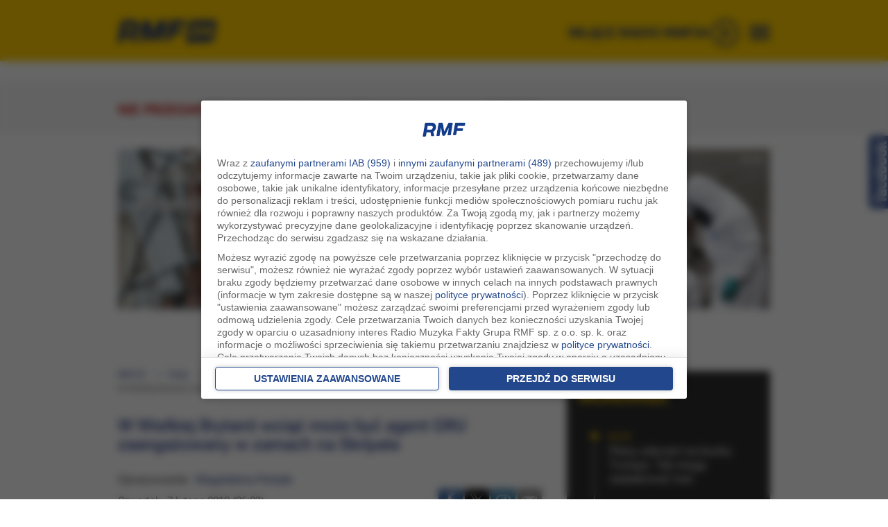

--- FILE ---
content_type: application/javascript; charset=utf-8
request_url: https://fundingchoicesmessages.google.com/f/AGSKWxVzzazvRr1T4dQr2gIM-2MYyLbpW9kX7tvKjNEJZ5M-Wpa2ujLJ08Cz_wbdyzaViEWbFNJshIwNmQe7wVmfmf77mjam_UbeJixZqztSWl-AQVHfxTBJo4sx-CYgs4GLty-8oOenckkqIUrE6BAoFyRBvBLidmp3VY77b4e9IxOuQDWPDfQUKugDRA_v/_/jqads./ad_parts..adService..net/ad-/openx-
body_size: -1285
content:
window['7a50ec94-db0a-4f24-a69a-dd5cd3671243'] = true;